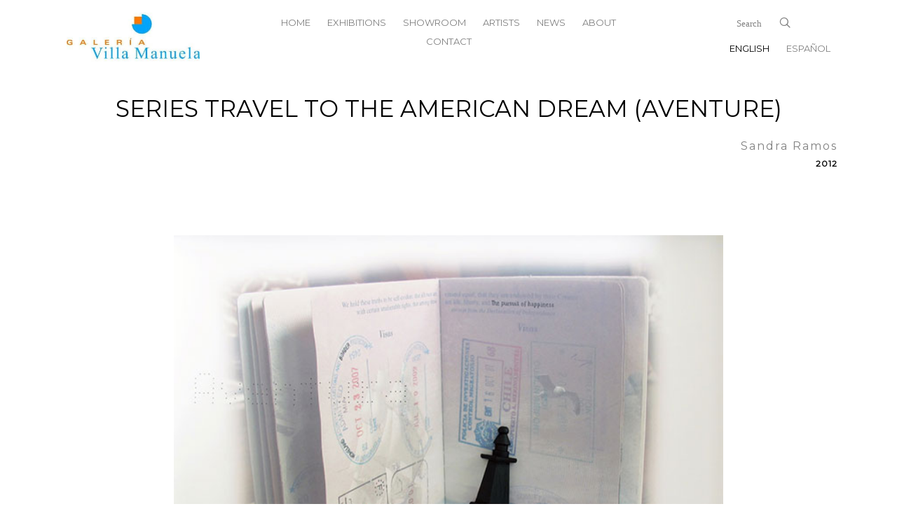

--- FILE ---
content_type: application/javascript; charset=utf-8
request_url: https://www.galeriavillamanuela.com/wp-content/themes/villa-manuela/js/main.js
body_size: 12128
content:
jQuery(document).ready(
	function () {

	'use strict';

	var mobileMenuOutsideClick = function() {

		jQuery(document).click(function (e) {
	    var container = jQuery("#gvm-offcanvas, .js-gvm-nav-toggle");
	    if (!container.is(e.target) && container.has(e.target).length === 0) {

	    	if ( jQuery('body').hasClass('offcanvas') ) {

    			jQuery('body').removeClass('offcanvas');
    			jQuery('.js-gvm-nav-toggle').removeClass('active');

	    	}


	    }
		});

	};


	var offcanvasMenu = function() {

		jQuery('#page').prepend('<div id="gvm-offcanvas" />');
		jQuery('#page').prepend('<a href="#" class="js-gvm-nav-toggle gvm-nav-toggle gvm-nav-white"><i></i></a>');
		var clone1 = jQuery('.menu-1 > ul').clone();
		jQuery('#gvm-offcanvas').append(clone1);
		var clone2 = jQuery('.menu-2 > ul').clone();
		jQuery('#gvm-offcanvas').append(clone2);

		jQuery('#gvm-offcanvas .has-dropdown').addClass('offcanvas-has-dropdown');
		jQuery('#gvm-offcanvas')
			.find('li')
			.removeClass('has-dropdown');

		// Hover dropdown menu on mobile
		jQuery('.offcanvas-has-dropdown').mouseenter(function(){
			var $this = jQuery(this);

			$this
				.addClass('active')
				.find('ul')
				.slideDown(500, 'easeOutExpo');
		}).mouseleave(function(){

			var $this = jQuery(this);
			$this
				.removeClass('active')
				.find('ul')
				.slideUp(500, 'easeOutExpo');
		});


		jQuery(window).resize(function(){

			if ( jQuery('body').hasClass('offcanvas') ) {

    			jQuery('body').removeClass('offcanvas');
    			jQuery('.js-gvm-nav-toggle').removeClass('active');

	    	}
		});
	};


	var burgerMenu = function() {

		jQuery('body').on('click', '.js-gvm-nav-toggle', function(event){
			var $this = jQuery(this);


			if ( jQuery('body').hasClass('overflow offcanvas') ) {
				jQuery('body').removeClass('overflow offcanvas');
			} else {
				jQuery('body').addClass('overflow offcanvas');
			}
			$this.toggleClass('active');
			event.preventDefault();

		});
	};



	var contentWayPoint = function() {
		var i = 0;
		jQuery('.animate-box').waypoint( function( direction ) {

			if( direction === 'down' && !jQuery(this.element).hasClass('animated-fast') ) {

				i++;

				jQuery(this.element).addClass('item-animate');
				setTimeout(function(){

					jQuery('body .animate-box.item-animate').each(function(k){
						var el = jQuery(this);
						setTimeout( function () {
							var effect = el.data('animate-effect');
							if ( effect === 'fadeIn') {
								el.addClass('fadeIn animated-fast');
							} else if ( effect === 'fadeInLeft') {
								el.addClass('fadeInLeft animated-fast');
							} else if ( effect === 'fadeInRight') {
								el.addClass('fadeInRight animated-fast');
							} else {
								el.addClass('fadeInUp animated-fast');
							}

							el.removeClass('item-animate');
						},  k * 200, 'easeInOutExpo' );
					});

				}, 100);

			}

		} , { offset: '85%' } );
	};


	var dropdown = function() {

		jQuery('.has-dropdown').mouseenter(function(){

			var $this = jQuery(this);
			$this
				.find('.dropdown')
				.css('display', 'block')
				.addClass('animated-fast fadeInUpMenu');

		}).mouseleave(function(){
			var $this = jQuery(this);

			$this
				.find('.dropdown')
				.css('display', 'none')
				.removeClass('animated-fast fadeInUpMenu');
		});

	};


	var tabs = function() {

		// Auto adjust height
		jQuery('.gvm-tab-content-wrap').css('height', 0);
		var autoHeight = function() {

			setTimeout(function(){

				var tabContentWrap = jQuery('.gvm-tab-content-wrap'),
					tabHeight = jQuery('.gvm-tab-nav').outerHeight(),
					formActiveHeight = jQuery('.tab-content.active').outerHeight(),
					totalHeight = parseInt(tabHeight + formActiveHeight + 90);

					tabContentWrap.css('height', totalHeight );

				jQuery(window).resize(function(){
					var tabContentWrap = jQuery('.gvm-tab-content-wrap'),
						tabHeight = jQuery('.gvm-tab-nav').outerHeight(),
						formActiveHeight = jQuery('.tab-content.active').outerHeight(),
						totalHeight = parseInt(tabHeight + formActiveHeight + 90);

						tabContentWrap.css('height', totalHeight );
				});

			}, 100);

		};

		autoHeight();


		// Click tab menu
		jQuery('.gvm-tab-nav a').on('click', function(event){

			var $this = jQuery(this),
				tab = $this.data('tab');

			jQuery('.tab-content')
				.addClass('animated-fast fadeOutDown');

			jQuery('.gvm-tab-nav li').removeClass('active');

			$this
				.closest('li')
					.addClass('active')

			$this
				.closest('.gvm-tabs')
					.find('.tab-content[data-tab-content="'+tab+'"]')
					.removeClass('animated-fast fadeOutDown')
					.addClass('animated-fast active fadeIn');


			autoHeight();
			event.preventDefault();

		});
	};

	var goToTop = function() {

		jQuery('.js-gotop').on('click', function(event){

			event.preventDefault();

			jQuery('html, body').animate({
				scrollTop: jQuery('html').offset().top
			}, 500, 'easeInOutExpo');

			return false;
		});

		jQuery(window).scroll(function(){

			var jQuerywin = jQuery(window);
			if (jQuerywin.scrollTop() > 200) {
				jQuery('.js-top').addClass('active');
			} else {
				jQuery('.js-top').removeClass('active');
			}

		});

	};


	// Loading page
	var loaderPage = function() {
		jQuery(".gvm-loader").fadeOut("slow");
	};

	var counter = function() {
		jQuery('.js-counter').countTo({
			 formatter: function (value, options) {
	      return value.toFixed(options.decimals);
	    },
		});
	};

	var counterWayPoint = function() {
		if (jQuery('#gvm-counter').length > 0 ) {
			jQuery('#gvm-counter').waypoint( function( direction ) {

				if( direction === 'down' && !jQuery(this.element).hasClass('animated') ) {
					setTimeout( counter , 400);
					jQuery(this.element).addClass('animated');
				}
			} , { offset: '90%' } );
		}
	};

	var sliderMain = function() {

	  	jQuery('#gvm-hero .flexslider').flexslider({
			animation: "fade",
			slideshowSpeed: 5000,
			directionNav: true,
			start: function(){
				setTimeout(function(){
					jQuery('.slider-text').removeClass('animated fadeInUp');
					jQuery('.flex-active-slide').find('.slider-text').addClass('animated fadeInUp');
				}, 500);
			},
			before: function(){
				setTimeout(function(){
					jQuery('.slider-text').removeClass('animated fadeInUp');
					jQuery('.flex-active-slide').find('.slider-text').addClass('animated fadeInUp');
				}, 500);
			}

	  	});

	  	jQuery('#gvm-hero .flexslider .slides > li').css('height', jQuery(window).height());
	  	jQuery(window).resize(function(){
	  		jQuery('#gvm-hero .flexslider .slides > li').css('height', jQuery(window).height());
	  	});

	};

	var testimonialCarousel = function(){

		var owl = jQuery('.owl-carousel-fullwidth');
		owl.owlCarousel({
			items: 1,
			loop: false,
			margin: 0,
			nav: false,
			dots: true,
			smartSpeed: 800,
			autoHeight: true
		});

	};

	var sliderPro = function(){
		jQuery( '#pro-slider' ).sliderPro({
			arrows: true,
			width: '100%',
			aspectRatio: 2.3,
			fullScreen: true,
			breakpoints: {
				800: {
					aspectRatio: 2,
				},
				500: {
					aspectRatio: 1.5,
				}
			},
		});
		jQuery( '#pro-slider-obras' ).sliderPro({
			arrows: true,
			width: 900,
			height: 600,
			imageScaleMode: 'contain',
			fullScreen: true,
			breakpoints: {
				800: {
				},
				500: {
				}
			},
		});
		jQuery( '#pro-slider-expo' ).sliderPro({
			arrows: true,
			width: 900,
			height: 600,
			imageScaleMode: 'contain',
			fullScreen: true,
			autoplay: false,
			fade: true,
			thumbnailWidth: 400,
			thumbnailHeight: 200,
			thumbnailPointer: true,
			breakpoints: {
				800: {
					thumbnailWidth: 300,
					thumbnailHeight: 300,
				},
				500: {
					thumbnailWidth: 300,
					thumbnailHeight: 400,
				}
			},
			gotoSlide: function( event ) {
				jQuery('.sp-thumbnail-container a.btn').fadeOut();
				jQuery('.sp-thumbnail-container a.btn[data-index=' + event.index + ']').fadeIn(500);
			},
		});
		//Slider initialization
		//Move the buttons to the sp-slider-container
		jQuery('.sp-thumbnail a.btn').each(function(){
			jQuery(this).insertAfter(jQuery(this).parent());
		});

		//Hide all the buttons but the first
		jQuery('.sp-thumbnail-container a.btn').hide();
		jQuery('.sp-thumbnail-container a.btn[data-index=0]').show();

		//On click go straight to full-screen and to the slide corresponding
		// to the clicked element
		jQuery('.gvm-expo-artworks .product').click(function(event){
			// console.log('Clicked on expo product');

			event.preventDefault();
			//Get the index of the clicked element
			//First get the clicked element
			let target = jQuery(event.target);
			//Then extract the attribute that contains the index
			let artKey = Number(target.attr('data-index'));
			// Get the element that has the artkey
			let artKeyElem = jQuery('.sp-thumbnail-container a[data-artkey='+artKey+']');
			let index = Number(artKeyElem.attr('data-index'));

			//Go to that slide using sliderPro function
			jQuery('#pro-slider-expo .sp-full-screen-button').click();
			jQuery( '#pro-slider-expo' ).sliderPro( 'gotoSlide', index );
		});
		//When you click on the inquire form, exit full screen before rendering the form

		jQuery('.sp-thumbnail-container a.btn').click(function(event){
			//Detect if the slider is in fullScreen
			if(jQuery('#pro-slider-expo').hasClass('sp-full-screen')){
				//If it is, then exit by "clicking" on the button
				jQuery('#pro-slider-expo .sp-full-screen-button').click();
			}
			//Write the artwork data on the form
			let target = jQuery(event.target);
			//Then extract the attribute that contains the index
			let index = Number(target.attr('data-index'));
			let artists = target.attr('data-artists');
			let artwork = target.attr('data-artwork');
			let artworkDetails = target.attr('data-artwork-details');
			let artworkLink = target.attr('data-artwork-link');
			jQuery('.field-wrap.html-wrap').first().html( '<div class="row"><div class="col-md-12">' + artwork + '<br>' + artists + '</div><div class="col-md-12">' + artworkDetails + "</div>");
			jQuery('.nf-field-element input[type=hidden]').val('Obra: '  + artwork + '---- Artista: ' + artists + '----- Detalles: ' +  artworkDetails);
		});
	};

	var artworkInquire = function(){
		//First find the element that should contain the data
		jQuery('.artwork-inquire').click(function(event){
			//On click collect all the data about the artwork
			let target = jQuery(event.target);
			let artists = target.attr('data-artists');
			let artwork = target.attr('data-artwork');
			let artworkDetails = target.attr('data-artwork-details');
			let artworkLink = target.attr('data-artwork-link');
			//copy this data into the form, both visible and hidden fields
			jQuery('.field-wrap.html-wrap').first().html( '<div class="row"><div class="col-md-12">' + artwork + '<br>' + artists + '</div><div class="col-md-12">' + artworkDetails + "</div>");
			jQuery('.nf-field-element input[type=hidden]').val('Obra: '  + artwork + '---- Artista: ' + artists + '----- Detalles: ' +  artworkDetails);
		});
	};

	var lowerNormalize = function(str){
		return str.toLowerCase()
					.normalize('NFD').replace(/[\u0300-\u036f]/g, "");
	};

//Hides all the elements not matching with the search
//in the artists page
	var artistsFilter = function(){
		jQuery('#input-filter').keyup(
			function(event){
				//Constants
				let backspaceNumber = 8;
				let animationTime = 50;

				if( event.which == backspaceNumber){
					event.preventDefault();
				}
				let target = this.value;
				target = lowerNormalize(target);
				let listToFilter = jQuery('.gvm-to-filter');
				for(let i = 0; i < listToFilter.length; i++){
					let criteriumElement = jQuery('.gvm-filter-criterium',listToFilter[i]);
					let content = criteriumElement.html();
					content = lowerNormalize(content);
					if(content.indexOf(target)>-1){
						jQuery(listToFilter[i]).show(animationTime);
					}else {
						jQuery(listToFilter[i]).hide(animationTime);
					}
				}
			}
		);
	};


	jQuery(function(){
		mobileMenuOutsideClick();
		offcanvasMenu();
		burgerMenu();
		contentWayPoint();
		dropdown();
		tabs();
		goToTop();
		loaderPage();
		counterWayPoint();
		sliderMain();
		testimonialCarousel();
		sliderPro();
		artworkInquire();
		artistsFilter();
	});


}()
);
